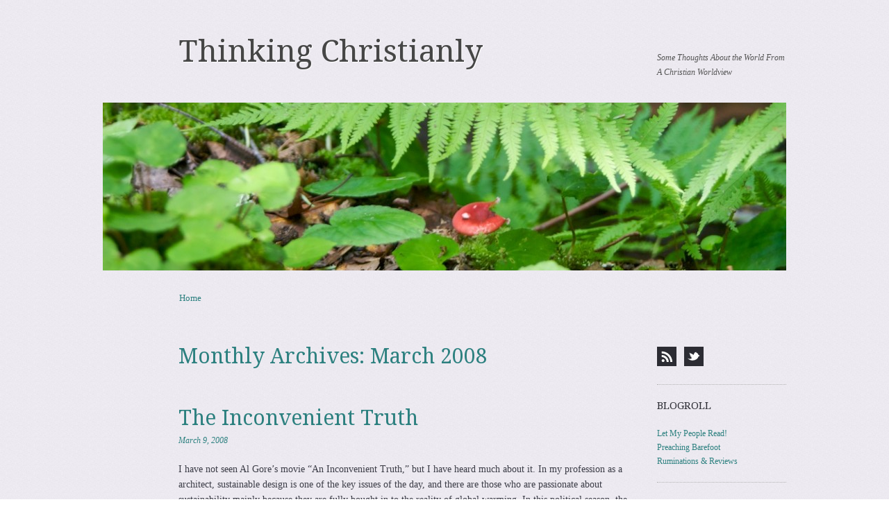

--- FILE ---
content_type: text/html; charset=UTF-8
request_url: https://thestockdells.com/thinkingchristianly/?m=200803
body_size: 7824
content:
<!DOCTYPE html>
<!--[if IE 8]>
<html id="ie8" lang="en-US">
<![endif]-->
<!--[if !(IE 8)]><!-->
<html lang="en-US">
<!--<![endif]-->
<head>
<meta charset="UTF-8" />
<meta name="viewport" content="width=device-width, initial-scale=1.0" />
<!-- Always force latest IE rendering engine (even in intranet) & Chrome Frame -->
<meta http-equiv="X-UA-Compatible" content="IE=edge,chrome=1">
<title>March | 2008 | Thinking Christianly</title>
<link rel="profile" href="http://gmpg.org/xfn/11" />
<link rel="pingback" href="https://thestockdells.com/thinkingchristianly/xmlrpc.php" />
<!--[if lt IE 9]>
<script src="https://thestockdells.com/thinkingchristianly/wp-content/themes/sundance/js/html5.js" type="text/javascript"></script>
<![endif]-->
<meta name='robots' content='max-image-preview:large' />
<link rel='dns-prefetch' href='//stats.wp.com' />
<link rel='dns-prefetch' href='//fonts.googleapis.com' />
<link rel='preconnect' href='//c0.wp.com' />
<link rel="alternate" type="application/rss+xml" title="Thinking Christianly &raquo; Feed" href="https://thestockdells.com/thinkingchristianly/?feed=rss2" />
<link rel="alternate" type="application/rss+xml" title="Thinking Christianly &raquo; Comments Feed" href="https://thestockdells.com/thinkingchristianly/?feed=comments-rss2" />
<style id='wp-img-auto-sizes-contain-inline-css' type='text/css'>
img:is([sizes=auto i],[sizes^="auto," i]){contain-intrinsic-size:3000px 1500px}
/*# sourceURL=wp-img-auto-sizes-contain-inline-css */
</style>
<style id='wp-emoji-styles-inline-css' type='text/css'>

	img.wp-smiley, img.emoji {
		display: inline !important;
		border: none !important;
		box-shadow: none !important;
		height: 1em !important;
		width: 1em !important;
		margin: 0 0.07em !important;
		vertical-align: -0.1em !important;
		background: none !important;
		padding: 0 !important;
	}
/*# sourceURL=wp-emoji-styles-inline-css */
</style>
<link rel='stylesheet' id='wp-block-library-css' href='https://c0.wp.com/c/6.9/wp-includes/css/dist/block-library/style.min.css' type='text/css' media='all' />
<style id='global-styles-inline-css' type='text/css'>
:root{--wp--preset--aspect-ratio--square: 1;--wp--preset--aspect-ratio--4-3: 4/3;--wp--preset--aspect-ratio--3-4: 3/4;--wp--preset--aspect-ratio--3-2: 3/2;--wp--preset--aspect-ratio--2-3: 2/3;--wp--preset--aspect-ratio--16-9: 16/9;--wp--preset--aspect-ratio--9-16: 9/16;--wp--preset--color--black: #000000;--wp--preset--color--cyan-bluish-gray: #abb8c3;--wp--preset--color--white: #ffffff;--wp--preset--color--pale-pink: #f78da7;--wp--preset--color--vivid-red: #cf2e2e;--wp--preset--color--luminous-vivid-orange: #ff6900;--wp--preset--color--luminous-vivid-amber: #fcb900;--wp--preset--color--light-green-cyan: #7bdcb5;--wp--preset--color--vivid-green-cyan: #00d084;--wp--preset--color--pale-cyan-blue: #8ed1fc;--wp--preset--color--vivid-cyan-blue: #0693e3;--wp--preset--color--vivid-purple: #9b51e0;--wp--preset--gradient--vivid-cyan-blue-to-vivid-purple: linear-gradient(135deg,rgb(6,147,227) 0%,rgb(155,81,224) 100%);--wp--preset--gradient--light-green-cyan-to-vivid-green-cyan: linear-gradient(135deg,rgb(122,220,180) 0%,rgb(0,208,130) 100%);--wp--preset--gradient--luminous-vivid-amber-to-luminous-vivid-orange: linear-gradient(135deg,rgb(252,185,0) 0%,rgb(255,105,0) 100%);--wp--preset--gradient--luminous-vivid-orange-to-vivid-red: linear-gradient(135deg,rgb(255,105,0) 0%,rgb(207,46,46) 100%);--wp--preset--gradient--very-light-gray-to-cyan-bluish-gray: linear-gradient(135deg,rgb(238,238,238) 0%,rgb(169,184,195) 100%);--wp--preset--gradient--cool-to-warm-spectrum: linear-gradient(135deg,rgb(74,234,220) 0%,rgb(151,120,209) 20%,rgb(207,42,186) 40%,rgb(238,44,130) 60%,rgb(251,105,98) 80%,rgb(254,248,76) 100%);--wp--preset--gradient--blush-light-purple: linear-gradient(135deg,rgb(255,206,236) 0%,rgb(152,150,240) 100%);--wp--preset--gradient--blush-bordeaux: linear-gradient(135deg,rgb(254,205,165) 0%,rgb(254,45,45) 50%,rgb(107,0,62) 100%);--wp--preset--gradient--luminous-dusk: linear-gradient(135deg,rgb(255,203,112) 0%,rgb(199,81,192) 50%,rgb(65,88,208) 100%);--wp--preset--gradient--pale-ocean: linear-gradient(135deg,rgb(255,245,203) 0%,rgb(182,227,212) 50%,rgb(51,167,181) 100%);--wp--preset--gradient--electric-grass: linear-gradient(135deg,rgb(202,248,128) 0%,rgb(113,206,126) 100%);--wp--preset--gradient--midnight: linear-gradient(135deg,rgb(2,3,129) 0%,rgb(40,116,252) 100%);--wp--preset--font-size--small: 13px;--wp--preset--font-size--medium: 20px;--wp--preset--font-size--large: 36px;--wp--preset--font-size--x-large: 42px;--wp--preset--spacing--20: 0.44rem;--wp--preset--spacing--30: 0.67rem;--wp--preset--spacing--40: 1rem;--wp--preset--spacing--50: 1.5rem;--wp--preset--spacing--60: 2.25rem;--wp--preset--spacing--70: 3.38rem;--wp--preset--spacing--80: 5.06rem;--wp--preset--shadow--natural: 6px 6px 9px rgba(0, 0, 0, 0.2);--wp--preset--shadow--deep: 12px 12px 50px rgba(0, 0, 0, 0.4);--wp--preset--shadow--sharp: 6px 6px 0px rgba(0, 0, 0, 0.2);--wp--preset--shadow--outlined: 6px 6px 0px -3px rgb(255, 255, 255), 6px 6px rgb(0, 0, 0);--wp--preset--shadow--crisp: 6px 6px 0px rgb(0, 0, 0);}:where(.is-layout-flex){gap: 0.5em;}:where(.is-layout-grid){gap: 0.5em;}body .is-layout-flex{display: flex;}.is-layout-flex{flex-wrap: wrap;align-items: center;}.is-layout-flex > :is(*, div){margin: 0;}body .is-layout-grid{display: grid;}.is-layout-grid > :is(*, div){margin: 0;}:where(.wp-block-columns.is-layout-flex){gap: 2em;}:where(.wp-block-columns.is-layout-grid){gap: 2em;}:where(.wp-block-post-template.is-layout-flex){gap: 1.25em;}:where(.wp-block-post-template.is-layout-grid){gap: 1.25em;}.has-black-color{color: var(--wp--preset--color--black) !important;}.has-cyan-bluish-gray-color{color: var(--wp--preset--color--cyan-bluish-gray) !important;}.has-white-color{color: var(--wp--preset--color--white) !important;}.has-pale-pink-color{color: var(--wp--preset--color--pale-pink) !important;}.has-vivid-red-color{color: var(--wp--preset--color--vivid-red) !important;}.has-luminous-vivid-orange-color{color: var(--wp--preset--color--luminous-vivid-orange) !important;}.has-luminous-vivid-amber-color{color: var(--wp--preset--color--luminous-vivid-amber) !important;}.has-light-green-cyan-color{color: var(--wp--preset--color--light-green-cyan) !important;}.has-vivid-green-cyan-color{color: var(--wp--preset--color--vivid-green-cyan) !important;}.has-pale-cyan-blue-color{color: var(--wp--preset--color--pale-cyan-blue) !important;}.has-vivid-cyan-blue-color{color: var(--wp--preset--color--vivid-cyan-blue) !important;}.has-vivid-purple-color{color: var(--wp--preset--color--vivid-purple) !important;}.has-black-background-color{background-color: var(--wp--preset--color--black) !important;}.has-cyan-bluish-gray-background-color{background-color: var(--wp--preset--color--cyan-bluish-gray) !important;}.has-white-background-color{background-color: var(--wp--preset--color--white) !important;}.has-pale-pink-background-color{background-color: var(--wp--preset--color--pale-pink) !important;}.has-vivid-red-background-color{background-color: var(--wp--preset--color--vivid-red) !important;}.has-luminous-vivid-orange-background-color{background-color: var(--wp--preset--color--luminous-vivid-orange) !important;}.has-luminous-vivid-amber-background-color{background-color: var(--wp--preset--color--luminous-vivid-amber) !important;}.has-light-green-cyan-background-color{background-color: var(--wp--preset--color--light-green-cyan) !important;}.has-vivid-green-cyan-background-color{background-color: var(--wp--preset--color--vivid-green-cyan) !important;}.has-pale-cyan-blue-background-color{background-color: var(--wp--preset--color--pale-cyan-blue) !important;}.has-vivid-cyan-blue-background-color{background-color: var(--wp--preset--color--vivid-cyan-blue) !important;}.has-vivid-purple-background-color{background-color: var(--wp--preset--color--vivid-purple) !important;}.has-black-border-color{border-color: var(--wp--preset--color--black) !important;}.has-cyan-bluish-gray-border-color{border-color: var(--wp--preset--color--cyan-bluish-gray) !important;}.has-white-border-color{border-color: var(--wp--preset--color--white) !important;}.has-pale-pink-border-color{border-color: var(--wp--preset--color--pale-pink) !important;}.has-vivid-red-border-color{border-color: var(--wp--preset--color--vivid-red) !important;}.has-luminous-vivid-orange-border-color{border-color: var(--wp--preset--color--luminous-vivid-orange) !important;}.has-luminous-vivid-amber-border-color{border-color: var(--wp--preset--color--luminous-vivid-amber) !important;}.has-light-green-cyan-border-color{border-color: var(--wp--preset--color--light-green-cyan) !important;}.has-vivid-green-cyan-border-color{border-color: var(--wp--preset--color--vivid-green-cyan) !important;}.has-pale-cyan-blue-border-color{border-color: var(--wp--preset--color--pale-cyan-blue) !important;}.has-vivid-cyan-blue-border-color{border-color: var(--wp--preset--color--vivid-cyan-blue) !important;}.has-vivid-purple-border-color{border-color: var(--wp--preset--color--vivid-purple) !important;}.has-vivid-cyan-blue-to-vivid-purple-gradient-background{background: var(--wp--preset--gradient--vivid-cyan-blue-to-vivid-purple) !important;}.has-light-green-cyan-to-vivid-green-cyan-gradient-background{background: var(--wp--preset--gradient--light-green-cyan-to-vivid-green-cyan) !important;}.has-luminous-vivid-amber-to-luminous-vivid-orange-gradient-background{background: var(--wp--preset--gradient--luminous-vivid-amber-to-luminous-vivid-orange) !important;}.has-luminous-vivid-orange-to-vivid-red-gradient-background{background: var(--wp--preset--gradient--luminous-vivid-orange-to-vivid-red) !important;}.has-very-light-gray-to-cyan-bluish-gray-gradient-background{background: var(--wp--preset--gradient--very-light-gray-to-cyan-bluish-gray) !important;}.has-cool-to-warm-spectrum-gradient-background{background: var(--wp--preset--gradient--cool-to-warm-spectrum) !important;}.has-blush-light-purple-gradient-background{background: var(--wp--preset--gradient--blush-light-purple) !important;}.has-blush-bordeaux-gradient-background{background: var(--wp--preset--gradient--blush-bordeaux) !important;}.has-luminous-dusk-gradient-background{background: var(--wp--preset--gradient--luminous-dusk) !important;}.has-pale-ocean-gradient-background{background: var(--wp--preset--gradient--pale-ocean) !important;}.has-electric-grass-gradient-background{background: var(--wp--preset--gradient--electric-grass) !important;}.has-midnight-gradient-background{background: var(--wp--preset--gradient--midnight) !important;}.has-small-font-size{font-size: var(--wp--preset--font-size--small) !important;}.has-medium-font-size{font-size: var(--wp--preset--font-size--medium) !important;}.has-large-font-size{font-size: var(--wp--preset--font-size--large) !important;}.has-x-large-font-size{font-size: var(--wp--preset--font-size--x-large) !important;}
/*# sourceURL=global-styles-inline-css */
</style>

<style id='classic-theme-styles-inline-css' type='text/css'>
/*! This file is auto-generated */
.wp-block-button__link{color:#fff;background-color:#32373c;border-radius:9999px;box-shadow:none;text-decoration:none;padding:calc(.667em + 2px) calc(1.333em + 2px);font-size:1.125em}.wp-block-file__button{background:#32373c;color:#fff;text-decoration:none}
/*# sourceURL=/wp-includes/css/classic-themes.min.css */
</style>
<link rel='stylesheet' id='style-css' href='https://thestockdells.com/thinkingchristianly/wp-content/themes/sundance/style.css?ver=6.9' type='text/css' media='all' />
<link rel='stylesheet' id='sundance-droid-serif-css' href='https://fonts.googleapis.com/css?family=Droid+Serif%3A400%2C700%2C400italic%2C700italic&#038;ver=20120821' type='text/css' media='all' />
<script type="text/javascript" src="https://c0.wp.com/c/6.9/wp-includes/js/jquery/jquery.min.js" id="jquery-core-js"></script>
<script type="text/javascript" src="https://c0.wp.com/c/6.9/wp-includes/js/jquery/jquery-migrate.min.js" id="jquery-migrate-js"></script>
<link rel="https://api.w.org/" href="https://thestockdells.com/thinkingchristianly/index.php?rest_route=/" /><link rel="EditURI" type="application/rsd+xml" title="RSD" href="https://thestockdells.com/thinkingchristianly/xmlrpc.php?rsd" />
<meta name="generator" content="WordPress 6.9" />
	<style>img#wpstats{display:none}</style>
		<style type="text/css" id="custom-background-css">
body.custom-background { background-image: url("https://thestockdells.com/thinkingchristianly/wp-content/themes/sundance/images/bg.jpg"); background-position: left top; background-size: auto; background-repeat: repeat; background-attachment: scroll; }
</style>
	</head>

<body class="archive date custom-background wp-theme-sundance">
<div id="page" class="hfeed site">
		<header id="masthead" class="site-header" role="banner">
		<div class="masthead-inner clear-fix">
			<hgroup>
				<h1 class="site-title"><a href="https://thestockdells.com/thinkingchristianly/" title="Thinking Christianly" rel="home">Thinking Christianly</a></h1>
				<h2 class="site-description">Some Thoughts About the World From A Christian Worldview</h2>
			</hgroup>

							<a href="https://thestockdells.com/thinkingchristianly/" title="Thinking Christianly" rel="home" class="clear header-image-link">
					<img src="https://thestockdells.com/thinkingchristianly/wp-content/uploads/2014/03/cropped-RavensCliffFallsFernandFungus.jpg" width="984" height="242" alt="" />
				</a>
			
			<nav role="navigation" class="site-navigation main-navigation">
				<h1 class="assistive-text">Menu</h1>
				<div class="assistive-text skip-link"><a href="#content" title="Skip to content">Skip to content</a></div>

				<div class="menu"><ul>
<li ><a href="https://thestockdells.com/thinkingchristianly/">Home</a></li></ul></div>
			</nav>
		</div>
	</header><!-- #masthead .site-header -->

	<div id="main" class="clear-fix">
		
		<section id="primary" class="site-content">
			<div id="content" role="main">

			
				<header class="page-header">
					<h1 class="page-title">
						Monthly Archives: <span>March 2008</span>					</h1>
									</header>

				
								
					
<article id="post-24" class="post-24 post type-post status-publish format-standard hentry category-meditations category-miscellaneous category-popular-culture">

	<header class="entry-header">
		<a href="https://thestockdells.com/thinkingchristianly/?author=1" title="View all posts by Ken">
			<img alt='' src='https://secure.gravatar.com/avatar/a42ffc1682853e78c081db0eea88b6d1d39608cfa55ee9c2277b9494d9248008?s=45&#038;d=mm&#038;r=g' srcset='https://secure.gravatar.com/avatar/a42ffc1682853e78c081db0eea88b6d1d39608cfa55ee9c2277b9494d9248008?s=90&#038;d=mm&#038;r=g 2x' class='avatar avatar-45 photo' height='45' width='45' decoding='async'/>		</a>

		<h1 class="entry-title"><a href="https://thestockdells.com/thinkingchristianly/?p=24" rel="bookmark">The Inconvenient Truth</a></h1>

				<div class="entry-meta">
			<a href="https://thestockdells.com/thinkingchristianly/?p=24" title="9:48 pm" rel="bookmark"><time class="entry-date" datetime="2008-03-09T21:48:38-05:00" pubdate>March 9, 2008</time></a><span class="byline"> by <span class="author vcard"><a class="url fn n" href="https://thestockdells.com/thinkingchristianly/?author=1" title="View all posts by Ken" rel="author">Ken</a></span></span>		</div><!-- .entry-meta -->
			</header><!-- .entry-header -->

		<div class="entry-content">
		<p>I have not seen Al Gore&#8217;s movie &#8220;An Inconvenient Truth,&#8221; but I have heard much about it.  In my profession as a architect, sustainable design is one of the key issues of the day, and there are those who are passionate about sustainability mainly because they are fully bought in to the reality of global warming.  In this political season, the global warming issue will certainly be a topic of debate.  In case it isn&#8217;t obvious, the main reason for global warming, according to its evangelists (and they have all the characteristics that make that word an appropriate label), is us.  We are destroying the planet, and have been since the early days of the Industrial Revolution.  Taken to its extreme, this argument make us humans parasites on what would be an otherwise pristine paradise.  There are several thoughts I have on this whole topic from the vantage point of my Christian worldview.</p>
<p>First let me set the stage for my comments.  It is undeniable that there is a global warming trend.  The metrics on this are clear.  What is less clear to me is that there is scientific consensus on the cause or the long term affects.  There is a shrillness in the denunciations of scientists who raise questions about the conclusions that have been reached by those in Mr. Gore&#8217;s camp that makes me suspicious.  In regard to moving toward a more sustainable lifestyle, I am all for that.  We human beings, particularly in the industrialized world have been gluttons of resources, often to an obscene degree, and that goes against one of the primary reasons for man&#8217;s existence on the earth.  More about that in a moment.  The main point for me is logic; why use more just because we can when less will do?</p>
<p>So what should we who hold a Christian worldview think about this issue?  Does the Bible have anything to say about this?  I think so.  First of all, after we humans were created to have fellowship with God, we were assigned the task of being stewards of God&#8217;s creation.  Being a steward means caring for something on behalf of another as if it were your own.  My view is that God did not relieve us from this responsibility when he cast man out of the garden after the Fall.  If we do not care for the creation responsibly, we are failing in what was the original responsibility of mankind.  Moving toward conserving and living sustainable lifestyles are not really optional; we all need to do this as quickly as is practically possible.</p>
<p>On the assertion made by the most radical proponents in the the global warming camp that man is a parasitic being, I think Christians can firmly disagree.  God created us to live here.  We have been here from the beginning and as His stewards of creation are a very important part of how he made the world to work.  Have we modern men done a bad job?  Absolutely, but to say that the world would have been better without us is a pointless statement.  First of all, how could we know this for certain?  It is equally likely that things might be much worse without us here.  As a practical matter, we are here for good or ill, and we have to deal with that as a fact.  If we will see our role as the stewards God made us to be, and view our stewardship as service and worship to Him I think we might make different decisions than we have made in the past.</p>
<p>Finally, the whole question of when the trouble really started and what caused it.  Gore and those who support his view of things generally point to the Industrial Revolution as the time when things began to go wrong.  But the Bible tells us that things went bad way before that.  Genesis 3:17 says that the world we know today is not the same as it was created to be, and that we are responsible for that.  After man&#8217;s sin in Adam, God cursed the ground because of us.  So THE Inconvenient Truth is that we are more responsible for the mess the world is in, not just environmentally, that Mr. Gore and others are willing to acknowledge.</p>
<p>So yes, conserve, be sustainable.  We might be able to fix some of the environmental problems, but the bigger problems will not be solved by better science, or anything else we can do.  Fixing and protecting the environment as best we can is the right thing to do, but in the big theme of things it&#8217;s the equivalent of rearranging the Titanic&#8217;s deck chairs while the ship sinks.  We have to rely on and accept the solution to the bigger problems that God himself has provided&#8230;salvation through faith in Christ.</p>
			</div><!-- .entry-content -->
	
	<footer class="entry-meta">
								<span class="cat-links">
				Posted in <a href="https://thestockdells.com/thinkingchristianly/?cat=9" rel="category">Meditations</a>, <a href="https://thestockdells.com/thinkingchristianly/?cat=11" rel="category">Miscellaneous</a>, <a href="https://thestockdells.com/thinkingchristianly/?cat=5" rel="category">Popular Culture</a>			</span>
			<span class="sep"> | </span>
			
					
				<span class="comments-link"><a href="https://thestockdells.com/thinkingchristianly/?p=24#respond">Leave a comment</a></span>
		<span class="sep"> | </span>
		
			</footer><!-- #entry-meta -->
</article><!-- #post-24 -->
				
					<nav role="navigation" id="nav-below" class="site-navigation paging-navigation">
		<h1 class="assistive-text">Post navigation</h1>

	
	</nav><!-- #nav-below -->
	
			
			</div><!-- #content -->
		</section><!-- #primary .site-content -->

		<div id="secondary" class="widget-area" role="complementary">
			
							<div class="syndicate">
					<ul>
													<li><a class="rss-link" href="https://thestockdells.com/thinkingchristianly/?feed=rss2" title="RSS"><span>RSS Feed</span></a></li>
						
													<li><a class="twitter-link" href="http://twitter.com/kenstockdell" title="Twitter"><span>Twitter</span></a></li>
						
						
						
						
					</ul>
				</div><!-- .syndicate -->
			
			
				<aside id="linkcat-2" class="widget widget_links"><h1 class="widget-title">Blogroll</h1>
	<ul class='xoxo blogroll'>
<li><a href="http://www.letmypeopleread.org" title="Let My People Read Site">Let My People Read!</a></li>
<li><a href="http://preachingbarefoot.wordpress.com/" title="Zack Eswine&#8217;s blog on pastoring in small churches in small communities. " target="_blank">Preaching Barefoot</a></li>
<li><a href="http://spencerhaygood.net" title="Spencer Haygood&#8217;s Blog Site">Ruminations &amp; Reviews</a></li>

	</ul>
</aside>
<aside id="linkcat-3" class="widget widget_links"><h1 class="widget-title">Links</h1>
	<ul class='xoxo blogroll'>
<li><a href="http://www.thestockdells.com" title="Our Home Page">theStockdells.com</a></li>

	</ul>
</aside>
<aside id="categories-2" class="widget widget_categories"><h1 class="widget-title">Categories</h1>
			<ul>
					<li class="cat-item cat-item-7"><a href="https://thestockdells.com/thinkingchristianly/?cat=7">Christian Life</a>
</li>
	<li class="cat-item cat-item-6"><a href="https://thestockdells.com/thinkingchristianly/?cat=6">Good Reading</a>
</li>
	<li class="cat-item cat-item-9"><a href="https://thestockdells.com/thinkingchristianly/?cat=9">Meditations</a>
</li>
	<li class="cat-item cat-item-11"><a href="https://thestockdells.com/thinkingchristianly/?cat=11">Miscellaneous</a>
</li>
	<li class="cat-item cat-item-5"><a href="https://thestockdells.com/thinkingchristianly/?cat=5">Popular Culture</a>
</li>
	<li class="cat-item cat-item-4"><a href="https://thestockdells.com/thinkingchristianly/?cat=4">The Church</a>
</li>
	<li class="cat-item cat-item-8"><a href="https://thestockdells.com/thinkingchristianly/?cat=8">Worship</a>
</li>
			</ul>

			</aside><aside id="archives-3" class="widget widget_archive"><h1 class="widget-title">Archives</h1>
			<ul>
					<li><a href='https://thestockdells.com/thinkingchristianly/?m=202004'>April 2020</a></li>
	<li><a href='https://thestockdells.com/thinkingchristianly/?m=201109'>September 2011</a></li>
	<li><a href='https://thestockdells.com/thinkingchristianly/?m=201103'>March 2011</a></li>
	<li><a href='https://thestockdells.com/thinkingchristianly/?m=200911'>November 2009</a></li>
	<li><a href='https://thestockdells.com/thinkingchristianly/?m=200910'>October 2009</a></li>
	<li><a href='https://thestockdells.com/thinkingchristianly/?m=200901'>January 2009</a></li>
	<li><a href='https://thestockdells.com/thinkingchristianly/?m=200807'>July 2008</a></li>
	<li><a href='https://thestockdells.com/thinkingchristianly/?m=200803'>March 2008</a></li>
	<li><a href='https://thestockdells.com/thinkingchristianly/?m=200704'>April 2007</a></li>
	<li><a href='https://thestockdells.com/thinkingchristianly/?m=200702'>February 2007</a></li>
	<li><a href='https://thestockdells.com/thinkingchristianly/?m=200701'>January 2007</a></li>
	<li><a href='https://thestockdells.com/thinkingchristianly/?m=200611'>November 2006</a></li>
	<li><a href='https://thestockdells.com/thinkingchristianly/?m=200607'>July 2006</a></li>
	<li><a href='https://thestockdells.com/thinkingchristianly/?m=200606'>June 2006</a></li>
	<li><a href='https://thestockdells.com/thinkingchristianly/?m=200512'>December 2005</a></li>
	<li><a href='https://thestockdells.com/thinkingchristianly/?m=200510'>October 2005</a></li>
	<li><a href='https://thestockdells.com/thinkingchristianly/?m=200509'>September 2005</a></li>
	<li><a href='https://thestockdells.com/thinkingchristianly/?m=200406'>June 2004</a></li>
	<li><a href='https://thestockdells.com/thinkingchristianly/?m=200405'>May 2004</a></li>
			</ul>

			</aside>
					</div><!-- #secondary .widget-area -->
	</div><!-- #main -->

	<footer id="colophon" class="site-footer" role="contentinfo">
		<div class="site-info">
						<a href="http://wordpress.org/" title="A Semantic Personal Publishing Platform" rel="generator">Proudly powered by WordPress</a>
			<span class="sep"> | </span>
			Theme: Sundance by <a href="https://wordpress.com/themes/" rel="designer">WordPress.com</a>.		</div><!-- .site-info -->
	</footer><!-- .site-footer .site-footer -->
</div><!-- #page .hfeed .site -->

<script type="text/javascript" src="https://thestockdells.com/thinkingchristianly/wp-content/themes/sundance/js/small-menu.js?ver=20120305" id="sundance-small-menu-js"></script>
<script type="text/javascript" src="https://thestockdells.com/thinkingchristianly/wp-content/themes/sundance/js/jquery.flexslider.js?ver=20120903" id="sundance-flex-slider-js"></script>
<script type="text/javascript" src="https://thestockdells.com/thinkingchristianly/wp-content/themes/sundance/js/theme.js?ver=20120213" id="sundance-theme-js"></script>
<script type="text/javascript" id="jetpack-stats-js-before">
/* <![CDATA[ */
_stq = window._stq || [];
_stq.push([ "view", {"v":"ext","blog":"178042124","post":"0","tz":"-5","srv":"thestockdells.com","arch_date":"","arch_results":"1","j":"1:15.4"} ]);
_stq.push([ "clickTrackerInit", "178042124", "0" ]);
//# sourceURL=jetpack-stats-js-before
/* ]]> */
</script>
<script type="text/javascript" src="https://stats.wp.com/e-202604.js" id="jetpack-stats-js" defer="defer" data-wp-strategy="defer"></script>
<script id="wp-emoji-settings" type="application/json">
{"baseUrl":"https://s.w.org/images/core/emoji/17.0.2/72x72/","ext":".png","svgUrl":"https://s.w.org/images/core/emoji/17.0.2/svg/","svgExt":".svg","source":{"concatemoji":"https://thestockdells.com/thinkingchristianly/wp-includes/js/wp-emoji-release.min.js?ver=6.9"}}
</script>
<script type="module">
/* <![CDATA[ */
/*! This file is auto-generated */
const a=JSON.parse(document.getElementById("wp-emoji-settings").textContent),o=(window._wpemojiSettings=a,"wpEmojiSettingsSupports"),s=["flag","emoji"];function i(e){try{var t={supportTests:e,timestamp:(new Date).valueOf()};sessionStorage.setItem(o,JSON.stringify(t))}catch(e){}}function c(e,t,n){e.clearRect(0,0,e.canvas.width,e.canvas.height),e.fillText(t,0,0);t=new Uint32Array(e.getImageData(0,0,e.canvas.width,e.canvas.height).data);e.clearRect(0,0,e.canvas.width,e.canvas.height),e.fillText(n,0,0);const a=new Uint32Array(e.getImageData(0,0,e.canvas.width,e.canvas.height).data);return t.every((e,t)=>e===a[t])}function p(e,t){e.clearRect(0,0,e.canvas.width,e.canvas.height),e.fillText(t,0,0);var n=e.getImageData(16,16,1,1);for(let e=0;e<n.data.length;e++)if(0!==n.data[e])return!1;return!0}function u(e,t,n,a){switch(t){case"flag":return n(e,"\ud83c\udff3\ufe0f\u200d\u26a7\ufe0f","\ud83c\udff3\ufe0f\u200b\u26a7\ufe0f")?!1:!n(e,"\ud83c\udde8\ud83c\uddf6","\ud83c\udde8\u200b\ud83c\uddf6")&&!n(e,"\ud83c\udff4\udb40\udc67\udb40\udc62\udb40\udc65\udb40\udc6e\udb40\udc67\udb40\udc7f","\ud83c\udff4\u200b\udb40\udc67\u200b\udb40\udc62\u200b\udb40\udc65\u200b\udb40\udc6e\u200b\udb40\udc67\u200b\udb40\udc7f");case"emoji":return!a(e,"\ud83e\u1fac8")}return!1}function f(e,t,n,a){let r;const o=(r="undefined"!=typeof WorkerGlobalScope&&self instanceof WorkerGlobalScope?new OffscreenCanvas(300,150):document.createElement("canvas")).getContext("2d",{willReadFrequently:!0}),s=(o.textBaseline="top",o.font="600 32px Arial",{});return e.forEach(e=>{s[e]=t(o,e,n,a)}),s}function r(e){var t=document.createElement("script");t.src=e,t.defer=!0,document.head.appendChild(t)}a.supports={everything:!0,everythingExceptFlag:!0},new Promise(t=>{let n=function(){try{var e=JSON.parse(sessionStorage.getItem(o));if("object"==typeof e&&"number"==typeof e.timestamp&&(new Date).valueOf()<e.timestamp+604800&&"object"==typeof e.supportTests)return e.supportTests}catch(e){}return null}();if(!n){if("undefined"!=typeof Worker&&"undefined"!=typeof OffscreenCanvas&&"undefined"!=typeof URL&&URL.createObjectURL&&"undefined"!=typeof Blob)try{var e="postMessage("+f.toString()+"("+[JSON.stringify(s),u.toString(),c.toString(),p.toString()].join(",")+"));",a=new Blob([e],{type:"text/javascript"});const r=new Worker(URL.createObjectURL(a),{name:"wpTestEmojiSupports"});return void(r.onmessage=e=>{i(n=e.data),r.terminate(),t(n)})}catch(e){}i(n=f(s,u,c,p))}t(n)}).then(e=>{for(const n in e)a.supports[n]=e[n],a.supports.everything=a.supports.everything&&a.supports[n],"flag"!==n&&(a.supports.everythingExceptFlag=a.supports.everythingExceptFlag&&a.supports[n]);var t;a.supports.everythingExceptFlag=a.supports.everythingExceptFlag&&!a.supports.flag,a.supports.everything||((t=a.source||{}).concatemoji?r(t.concatemoji):t.wpemoji&&t.twemoji&&(r(t.twemoji),r(t.wpemoji)))});
//# sourceURL=https://thestockdells.com/thinkingchristianly/wp-includes/js/wp-emoji-loader.min.js
/* ]]> */
</script>

</body>
</html>